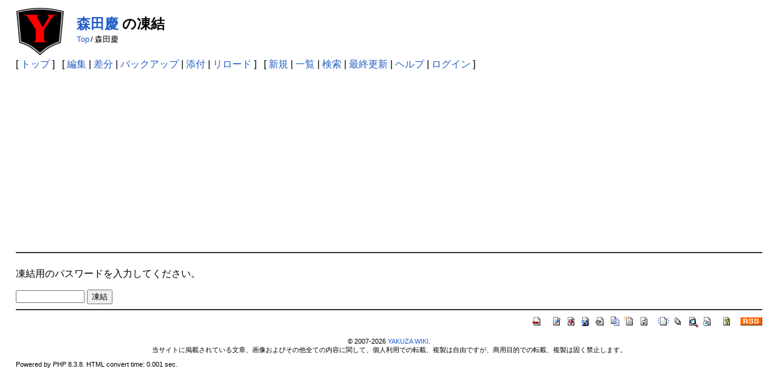

--- FILE ---
content_type: text/html; charset=UTF-8
request_url: https://www.yakuza.wiki/?cmd=freeze&page=%E6%A3%AE%E7%94%B0%E6%85%B6
body_size: 7050
content:
<!DOCTYPE html>
<html lang="ja">

<head>
	<meta http-equiv="Content-Type" content="text/html; charset=UTF-8" />
	<meta name="viewport" content="width=device-width, initial-scale=1.0" />
		<meta name="robots" content="NOINDEX,NOFOLLOW" />	
	<title>森田慶 の凍結 | YAKUZA WIKI</title>

	<link rel="SHORTCUT ICON" href="image/favicon.ico" />
	<link rel="manifest" href="/favicons/manifest.json">
	<link rel="stylesheet" type="text/css" href="skin/pukiwiki.css" />
	<link rel="stylesheet" type="text/css" href="skin/pukiwiki-rspnsv.css" />
	<link rel="alternate" type="application/rss+xml" title="RSS" href="./?cmd=rss" />
	<script async src="https://pagead2.googlesyndication.com/pagead/js/adsbygoogle.js?client=ca-pub-4547796221985716" crossorigin="anonymous"></script>


	<!-- Google tag (gtag.js) -->
	<script async src="https://www.googletagmanager.com/gtag/js?id=G-16V7KRHT7S"></script>
	<script>
		window.dataLayer = window.dataLayer || [];

		function gtag() {
			dataLayer.push(arguments);
		}
		gtag('js', new Date());

		gtag('config', 'G-16V7KRHT7S');
	</script>


	<script async src="https://fundingchoicesmessages.google.com/i/pub-4547796221985716?ers=1"></script>
	<script>
		(function() {
			function signalGooglefcPresent() {
				if (!window.frames['googlefcPresent']) {
					if (document.body) {
						const iframe = document.createElement('iframe');
						iframe.style = 'width: 0; height: 0; border: none; z-index: -1000; left: -1000px; top: -1000px;';
						iframe.style.display = 'none';
						iframe.name = 'googlefcPresent';
						document.body.appendChild(iframe);
					} else {
						setTimeout(signalGooglefcPresent, 0);
					}
				}
			}
			signalGooglefcPresent();
		})();
	</script>

	<script type="text/javascript" src="skin/main.js" defer></script>
	<script type="text/javascript" src="skin/search2.js" defer>
	</script>

	<script>
		window.dataLayer = window.dataLayer || [];

		function gtag() {
			dataLayer.push(arguments);
		}
		gtag('js', new Date());
		gtag('config', 'G-6CCSCE6D94');
	</script>

	<script src="https://ajax.googleapis.com/ajax/libs/jquery/3.4.1/jquery.min.js"></script>
	<link href="https://use.fontawesome.com/releases/v5.15.3/css/all.css" rel="stylesheet">

	</head>

<body>
	<div id="pukiwiki-site-properties" style="display:none;">
<input type="hidden" class="site-props" value="{&quot;is_utf8&quot;:true,&quot;json_enabled&quot;:true,&quot;show_passage&quot;:false,&quot;base_uri_pathname&quot;:&quot;/&quot;,&quot;base_uri_absolute&quot;:&quot;https://www.yakuza.wiki/&quot;}" />
<input type="hidden" class="plugin-name" value="freeze" />
<input type="hidden" class="page-name" value="森田慶" />
<input type="hidden" class="page-in-edit" value="false" />
<input type="hidden" class="ticketlink-def" value="[]" />



<input type="hidden" class="topicpath-links" value="[]" />
</div>	<div id="header">
		<a href="./"><img id="logo" src="image/yakuza.wiki.logo.png" width="80" height="80" alt="[YAKUZA WIKI]" title="[YAKUZA WIKI]" /></a>

		<h1 class="title"><a href="./?plugin=related&amp;page=%E6%A3%AE%E7%94%B0%E6%85%B6">森田慶</a>  の凍結</h1>

						<span class="small">
			<span class="topicpath-top"><a href="./" title="TopPage" class="" data-mtime="">Top</a><span class="topicpath-slash">/</span></span>森田慶		</span>
				
	</div>

	<div id="navigator">
						[ <a href="./" >トップ</a> ] &nbsp;

				[
				<a href="./?cmd=edit&amp;page=%E6%A3%AE%E7%94%B0%E6%85%B6" >編集</a> |
						<a href="./?cmd=diff&amp;page=%E6%A3%AE%E7%94%B0%E6%85%B6" >差分</a>				| <a href="./?cmd=backup&amp;page=%E6%A3%AE%E7%94%B0%E6%85%B6" >バックアップ</a>						| <a href="./?plugin=attach&amp;pcmd=upload&amp;page=%E6%A3%AE%E7%94%B0%E6%85%B6" >添付</a>				| <a href="./?%E6%A3%AE%E7%94%B0%E6%85%B6" >リロード</a>		] &nbsp;
		
		[
				<a href="./?plugin=newpage&amp;refer=%E6%A3%AE%E7%94%B0%E6%85%B6" >新規</a> |
				<a href="./?cmd=list" >一覧</a>				| <a href="./?cmd=search" >検索</a>		| <a href="./?RecentChanges" >最終更新</a>		| <a href="./?Help" >ヘルプ</a>				| <a href="./?plugin=loginform&amp;pcmd=login&amp;page=%E6%A3%AE%E7%94%B0%E6%85%B6" >ログイン</a>						]
			</div>

	<hr class="full_hr" />
		<div id="body"><p>凍結用のパスワードを入力してください。</p>
<form action="./" method="post">
<div><input type="hidden" name="encode_hint" value="ぷ" /></div>
 <div>
  <input type="hidden"   name="cmd"  value="freeze" />
  <input type="hidden"   name="page" value="森田慶" />
  <input type="password" name="pass" size="12" />
  <input type="submit"   name="ok"   value="凍結" />
 </div>
</form></div>
	
	
	
	<hr class="full_hr" />
		<!-- Toolbar -->
	<div id="toolbar">
				<a href="./"><img src="image/top.png" width="20" height="20" alt="トップ" title="トップ" /></a>
				&nbsp;
				<a href="./?cmd=edit&amp;page=%E6%A3%AE%E7%94%B0%E6%85%B6"><img src="image/edit.png" width="20" height="20" alt="編集" title="編集" /></a>						<a href="./?cmd=diff&amp;page=%E6%A3%AE%E7%94%B0%E6%85%B6"><img src="image/diff.png" width="20" height="20" alt="差分" title="差分" /></a>				<a href="./?cmd=backup&amp;page=%E6%A3%AE%E7%94%B0%E6%85%B6"><img src="image/backup.png" width="20" height="20" alt="バックアップ" title="バックアップ" /></a>								<a href="./?plugin=attach&amp;pcmd=upload&amp;page=%E6%A3%AE%E7%94%B0%E6%85%B6"><img src="image/file.png" width="20" height="20" alt="添付" title="添付" /></a>				<a href="./?plugin=template&amp;refer=%E6%A3%AE%E7%94%B0%E6%85%B6"><img src="image/copy.png" width="20" height="20" alt="複製" title="複製" /></a>		<a href="./?plugin=rename&amp;refer=%E6%A3%AE%E7%94%B0%E6%85%B6"><img src="image/rename.png" width="20" height="20" alt="名前変更" title="名前変更" /></a>				<a href="./?%E6%A3%AE%E7%94%B0%E6%85%B6"><img src="image/reload.png" width="20" height="20" alt="リロード" title="リロード" /></a>				&nbsp;
				<a href="./?plugin=newpage&amp;refer=%E6%A3%AE%E7%94%B0%E6%85%B6"><img src="image/new.png" width="20" height="20" alt="新規" title="新規" /></a>				<a href="./?cmd=list"><img src="image/list.png" width="20" height="20" alt="一覧" title="一覧" /></a>		<a href="./?cmd=search"><img src="image/search.png" width="20" height="20" alt="検索" title="検索" /></a>		<a href="./?RecentChanges"><img src="image/recentchanges.png" width="20" height="20" alt="最終更新" title="最終更新" /></a>		&nbsp; <a href="./?Help"><img src="image/help.png" width="20" height="20" alt="ヘルプ" title="ヘルプ" /></a>		&nbsp; <a href="./?cmd=rss&amp;ver=1.0"><img src="image/rss.png" width="36" height="14" alt="最終更新のRSS" title="最終更新のRSS" /></a>	</div>
	



	
	<div id="footer">
		<p align="center">
			 &copy; 2007-2026 <a href="https://www.yakuza.wiki/">YAKUZA WIKI</a>.<br>
			当サイトに掲載されている文章、画像およびその他全ての内容に関して、個人利用での転載、複製は自由ですが、商用目的での転載、複製は固く禁止します。<br>
		</p>
		Powered by PHP 8.3.8. HTML convert time: 0.001 sec.
				<br><br>


	</div>
</body>

</html>

--- FILE ---
content_type: text/html; charset=utf-8
request_url: https://www.google.com/recaptcha/api2/aframe
body_size: 152
content:
<!DOCTYPE HTML><html><head><meta http-equiv="content-type" content="text/html; charset=UTF-8"></head><body><script nonce="Qf80P6at__Eu8TknQJWLAw">/** Anti-fraud and anti-abuse applications only. See google.com/recaptcha */ try{var clients={'sodar':'https://pagead2.googlesyndication.com/pagead/sodar?'};window.addEventListener("message",function(a){try{if(a.source===window.parent){var b=JSON.parse(a.data);var c=clients[b['id']];if(c){var d=document.createElement('img');d.src=c+b['params']+'&rc='+(localStorage.getItem("rc::a")?sessionStorage.getItem("rc::b"):"");window.document.body.appendChild(d);sessionStorage.setItem("rc::e",parseInt(sessionStorage.getItem("rc::e")||0)+1);localStorage.setItem("rc::h",'1768717832792');}}}catch(b){}});window.parent.postMessage("_grecaptcha_ready", "*");}catch(b){}</script></body></html>

--- FILE ---
content_type: application/javascript; charset=utf-8
request_url: https://fundingchoicesmessages.google.com/f/AGSKWxWoz21CHJoryMEsCWuLiW3r4SZ0X0Br-C7MzJYaZxONjG5jnI9iGyCSKP2x8FaWNOFCGyRv4B_MOxhQG0z5bumPOoxDr1dBxOUgKeAAaBEqeu0TUR6QPkICk1_oSvn4bX378HWvbC3a8uugwGDINNeL9Tpan2NwTJhKOsXrYot3lItgaPxwoVc_O2Pj/_/wppas./geobox.html/oasadconnector./ad_resize.-120-600.
body_size: -1291
content:
window['9af608b8-acca-4c0e-a07f-a9abd2e36434'] = true;